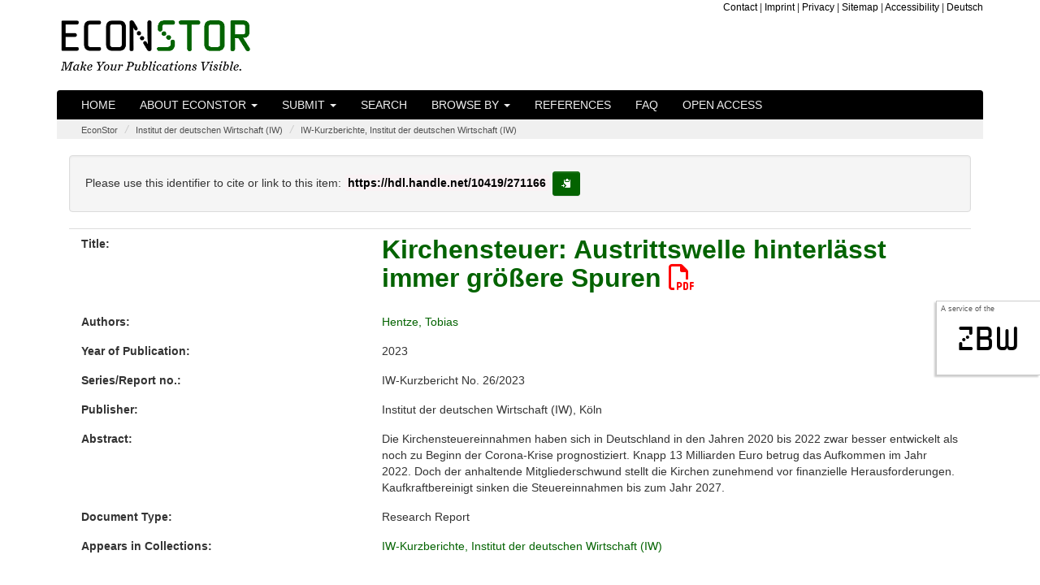

--- FILE ---
content_type: text/xml
request_url: https://www.econstor.eu/citecrestservice/webapi/amf/RePEc:zbw:iwkkur:262023
body_size: 112
content:
<error><msg>No AMF found for RePEc handle!</msg><repechandle>RePEc:zbw:iwkkur:262023</repechandle><step>4</step></error>